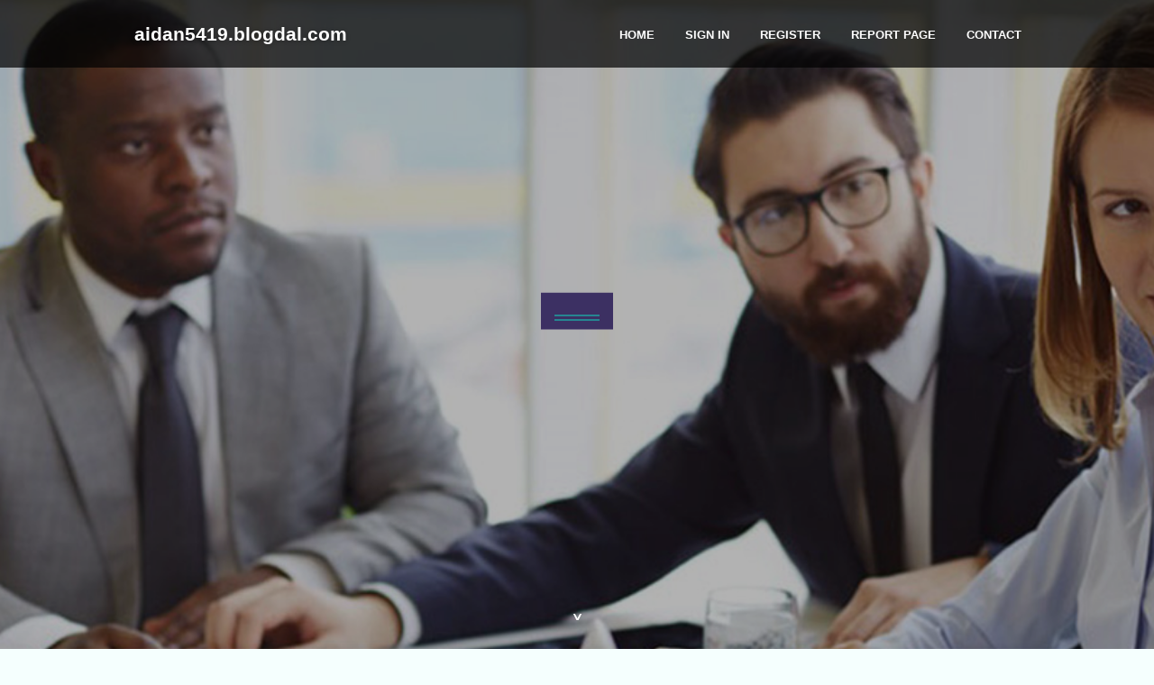

--- FILE ---
content_type: text/html; charset=UTF-8
request_url: https://aidan5419.blogdal.com/
body_size: 2499
content:
<!DOCTYPE html>
<!--[if IE 8]><html class="lt-ie10 lt-ie9 no-js" prefix="og: https://ogp.me/ns#" lang="en"><![endif]-->
<!--[if IE 9]><html class="lt-ie10 no-js" prefix="og: https://ogp.me/ns#" lang="en"><![endif]-->
<!--[if gt IE 9]><!--><html class="no-js" prefix="og: https://ogp.me/ns#" lang="en"><!--<![endif]-->
<head>
<meta charset="utf-8"><meta http-equiv="X-UA-Compatible" content="IE=edge,chrome=1">
<title>New blog aidan5419.blogdal.com - homepage</title>
<meta name="viewport" content="width=device-width,initial-scale=1,viewport-fit=cover">
<meta name="msapplication-tap-highlight" content="no">
<link href="https://cloud.blogdal.com/blog/cdn/style.css" rel="stylesheet">
<meta name="generator" content="blogdal.com">
<meta name="format-detection" content="telephone=no">
<meta property="og:url" content="https://aidan5419.blogdal.com/">
<meta property="og:title" content="New blog aidan5419.blogdal.com - homepage">
<meta property="og:type" content="article">
<meta property="og:description" content="New blog aidan5419.blogdal.com - homepage">
<meta property="og:site_name" content="blogdal.com">
<meta property="og:image" content="https://cloud.blogdal.com/blog/images/img03.jpg">
<link rel="canonical" href="https://aidan5419.blogdal.com/" />
<link href="https://cloud.blogdal.com/favicon.ico" rel="shortcut icon" />
</head>
<body class="layout-01 wtf-homepage">
<div class="wnd-page color-red">

<div id="wrapper">

<header id="header">
<div id="layout-section" class="section header header-01 cf design-01 section-media">
<div class="nav-line initial-state cf wnd-fixed">
<div class="section-inner">
<div class="logo logo-default wnd-font-size-90 proxima-nova">
<div class="logo-content">
<div class="text-content-outer"><span class="text-content"><a class="blog_home_link" href="https://aidan5419.blogdal.com"><strong>aidan5419.blogdal.com</strong></a></span>
</div></div></div>

<nav id="menu" role="navigation"><div class="menu-not-loaded">

<ul class="level-1"><li class="wnd-active wnd-homepage">
<li><a href="https://blogdal.com"><span>Home</span></a></li>
<li><a href="https://blogdal.com/sign-in"><span>Sign In</span></a></li>
<li><a href="https://blogdal.com/register"><span>Register</span></a></li>
<li><a href="https://blogdal.com/report"><span>Report page</span></a></li>
<li><a href="https://blogdal.com/contact"><span>Contact</span></a></li>
</ul><span class="more-text">More</span>
</div>
</nav>
  <span style="width:100px; display:none; height:100px; "><a href="https://blogdal.com/new-posts?1">1</a><a href="https://blogdal.com/new-posts?2">2</a><a href="https://blogdal.com/new-posts?3">3</a><a href="https://blogdal.com/new-posts?4">4</a><a href="https://blogdal.com/new-posts?5">5</a></span>

<div id="menu-mobile" class="hidden"><a href="#" id="menu-submit"><span></span>Menu</a></div>

</div>
</div>

</div>
</header>
<main id="main" class="cf" role="main">
<div class="section-wrapper cf">
<div class="section-wrapper-content cf"><div class="section header header-01 cf design-01 section-media wnd-background-image">
<div class="section-bg">
<div class="section-bg-layer wnd-background-image  bgpos-top-center bgatt-scroll" style="background-image:url('https://cloud.blogdal.com/blog/images/img03.jpg')"></div>
<div class="section-bg-layer section-bg-overlay overlay-black-light"></div>
</div>

<div class="header-content cf">
<div class="header-claim">
<div class="claim-content">
<div class="claim-inner">
<div class="section-inner">
<h1><span class="styled-inline-text claim-borders playfair-display"><span><span></span></span></span></h1>
</div></div></div></div>

<a href="" class="more"></a>

</div>
<div class="header-gradient"></div>
</div><section class="section default-01 design-01 section-white"><div class="section-bg">
<div class="section-bg-layer">

</div>
<div class="section-bg-layer section-bg-overlay"></div>
</div>
<div class="section-inner">
<div class="content cf">
<div>
<div class="column-wrapper cf">
<div><div class="column-content pr" style="width:100%;">
<div><div class="text cf design-01">

<style>
.single .entry-meta {
	padding-top: 0px;
}
.single .entry-header .entry-title {
    margin-bottom: 0px;
}

.entry-meta {
	border-top: 0px !Important;
}

.entry-title {
	font-size:23px !Important;
}
</style>
<br><h2>You do not have any posts yet</h2>
<div style="display:none" ><a href="https://mollyyqlo394903.blogdal.com/40151265/how-business-management-software-brings-order-to-growing-businesses">1</a><a href="https://cruzdphgq.blogdal.com/40151264/rocket-play-bonus-pokies-and-casino-features-at-rocket-play">2</a><a href="https://jasonlzwl727966.blogdal.com/40151263/mabank-s-trusted-heating-cooling">3</a><a href="https://aronoulc084154.blogdal.com/40151262/unlock-the-ultimate-beauty-transformations-at-meljestic-in-cooper-city-the-secret-sanctuary">4</a><a href="https://hannadint585495.blogdal.com/40151261/capture-their-affection-real-love-magic-that-transforms-hearts">5</a><a href="https://spencerokevm.blogdal.com/40151260/exclusive-drops-explained-scarcity-fomo-and-locked-posts">6</a><a href="https://sachinqkxo219788.blogdal.com/40151259/unveiling-hokiku88">7</a><a href="https://aprilaawt720769.blogdal.com/40151258/demolishing-dirt">8</a><a href="https://aprilpgbs916901.blogdal.com/40151257/physical-elder-abuse-insights-reporting-harm-to-seniors-safely">9</a><a href="https://towing-service63940.blogdal.com/40151256/the-colony-towing-972-632-1019">10</a><a href="https://rishisafg822644.blogdal.com/40151255/%E0%B8%9E-%E0%B8%99-spc-%E0%B8%81%E0%B8%B2%E0%B8%A3%E0%B8%9C%E0%B8%AA%E0%B8%A1%E0%B8%9C%E0%B8%AA%E0%B8%B2%E0%B8%99%E0%B9%81%E0%B8%AB-%E0%B8%87%E0%B8%82-%E0%B8%94%E0%B8%88%E0%B8%B3%E0%B8%81-%E0%B8%94%E0%B8%84%E0%B8%A7%E0%B8%B2%E0%B8%A1%E0%B8%97%E0%B8%99%E0%B8%97%E0%B8%B2%E0%B8%99">11</a><a href="https://amazon-frozen-chicken-win58147.blogdal.com/40151254/how-gluten-free-chicken-wings-frozen-can-save-you-time-stress-and-money">12</a><a href="https://dawudtqnh889547.blogdal.com/40151253/elevate-your-online-visibility-with-search-visibility-ai">13</a><a href="https://brazino777-indiacomlogin34678.blogdal.com/40151252/little-known-facts-about-www-brazino777-india-com-login">14</a><a href="https://saadjwvy168575.blogdal.com/40151251/safe-your-travel-plans-guwahati-railway-ticket-booking-information">15</a></div>
</div></div></div></div></div></div></div></div>
</section>
</div></div>

</main>
<footer id="footer" class="cf">
<div class="section-wrapper cf">
<div class="section-wrapper-content cf"><div class="section footer-01 design-01 section-white">
<div class="section-bg">
<div class="section-bg-layer">
</div>
<div class="section-bg-layer section-bg-overlay"></div>
</div>

    

<div class="footer-line">
<div class="section-inner">
<div class="footer-texts">
<div class="copyright cf">
<div class="copyright-content">
<span class="inline-text">
<span>© 2026&nbsp;All rights reserved</span>
</span>
</div>
</div>
<div class="system-footer cf">
<div class="system-footer-content"><div class="sf">
<div class="sf-content">Powered by <a href="https://blogdal.com" rel="nofollow" target="_blank">blogdal.com</a></div>
</div></div>
</div>
</div>
<div class="lang-select cf">
</div></div></div></div></div></div>

</footer>
</div>
</div>
<div id="fe_footer">
<div id="fe_footer_left"><a href="https://blogdal.com/register" target="_blank">Make a website for free</a></div><a id="fe_footer_right" href="https://blogdal.com/sign-in" target="_blank">Webiste Login</a><span style="display: none;"><a href="https://blogdal.com/forum">forum</a></span>
</div>
<script defer src="https://static.cloudflareinsights.com/beacon.min.js/vcd15cbe7772f49c399c6a5babf22c1241717689176015" integrity="sha512-ZpsOmlRQV6y907TI0dKBHq9Md29nnaEIPlkf84rnaERnq6zvWvPUqr2ft8M1aS28oN72PdrCzSjY4U6VaAw1EQ==" data-cf-beacon='{"version":"2024.11.0","token":"cf369e88ac0f47fda48e8f5a6b8b1b06","r":1,"server_timing":{"name":{"cfCacheStatus":true,"cfEdge":true,"cfExtPri":true,"cfL4":true,"cfOrigin":true,"cfSpeedBrain":true},"location_startswith":null}}' crossorigin="anonymous"></script>
</body>
</html>